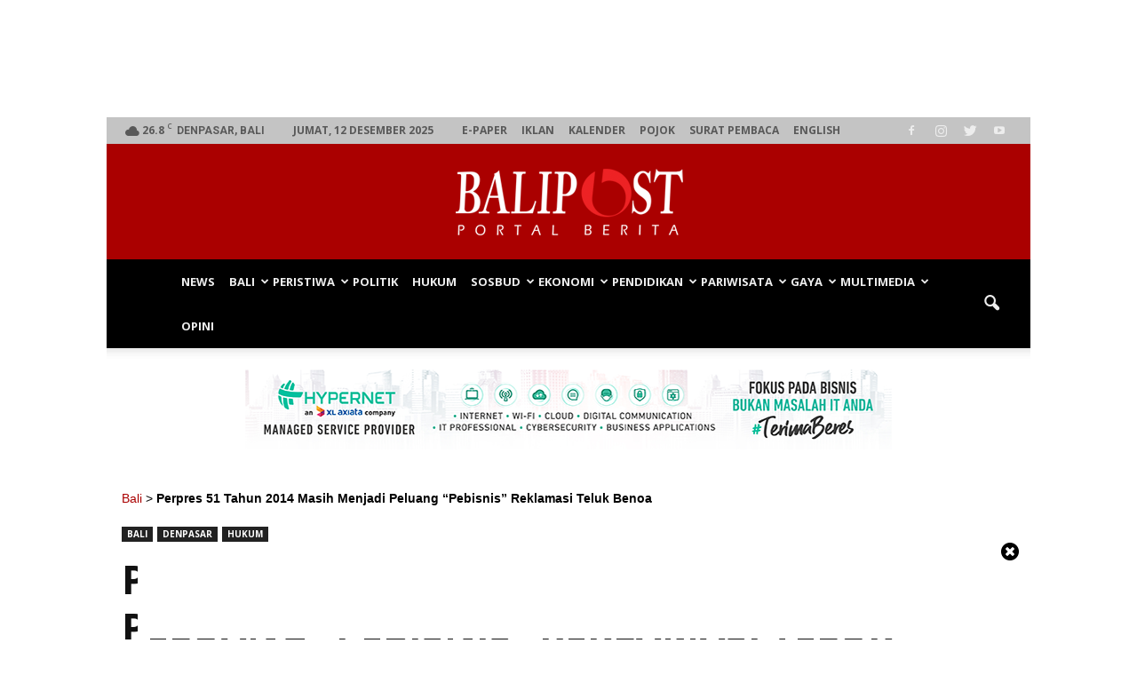

--- FILE ---
content_type: text/html; charset=utf-8
request_url: https://www.google.com/recaptcha/api2/aframe
body_size: 183
content:
<!DOCTYPE HTML><html><head><meta http-equiv="content-type" content="text/html; charset=UTF-8"></head><body><script nonce="pWgV65hrgMi9LyAzKg0lzg">/** Anti-fraud and anti-abuse applications only. See google.com/recaptcha */ try{var clients={'sodar':'https://pagead2.googlesyndication.com/pagead/sodar?'};window.addEventListener("message",function(a){try{if(a.source===window.parent){var b=JSON.parse(a.data);var c=clients[b['id']];if(c){var d=document.createElement('img');d.src=c+b['params']+'&rc='+(localStorage.getItem("rc::a")?sessionStorage.getItem("rc::b"):"");window.document.body.appendChild(d);sessionStorage.setItem("rc::e",parseInt(sessionStorage.getItem("rc::e")||0)+1);localStorage.setItem("rc::h",'1765575540574');}}}catch(b){}});window.parent.postMessage("_grecaptcha_ready", "*");}catch(b){}</script></body></html>

--- FILE ---
content_type: application/javascript; charset=utf-8
request_url: https://www.balipost.com/wp-content/cache/min/1/wp-content/plugins/logo-slider-wp/public/assets/js/logo-slider-wp-public-a924a4e50d999acceebe7baaab802bd3.js
body_size: 285
content:
(function(){'use strict';jQuery(document).ready(function($){$('.lgx-logo-carousel').each(function(){var $logoitem=$(this);var dataAttr=$logoitem.data();var logocarouselParams={addClassActive:!0,loop:dataAttr.loop,dots:dataAttr.dots,autoplay:dataAttr.autoplay,lazyLoad:dataAttr.lazyload,autoplayTimeout:dataAttr.autoplaytimeout,margin:dataAttr.margin,autoplayHoverPause:dataAttr.autoplayhoverpause,navText:['<img src="'+logosliderwp.owl_navigationTextL+'" alt="Left"/>','<img src="'+logosliderwp.owl_navigationTextR+'" alt="Right"/>'],smartSpeed:dataAttr.smartspeed,slideSpeed:dataAttr.slidespeed,paginationSpeed:dataAttr.paginationspeed,rewindSpeed:dataAttr.rewindspeed,responsiveClass:!0,responsive:{0:{items:dataAttr.itemmobile,nav:dataAttr.navmobile},768:{items:dataAttr.itemtablet,nav:dataAttr.navtablet},992:{items:dataAttr.itemdesk,nav:dataAttr.navdesk},1200:{items:dataAttr.itemlarge,nav:dataAttr.navlarge}}};$logoitem.owlCarousel(logocarouselParams)})})})()

--- FILE ---
content_type: application/javascript; charset=utf-8
request_url: https://www.balipost.com/wp-content/cache/min/1/wp-content/plugins/wp-video-posts/inc/video-js/vjs.youtube-e598b534efe1b9f5b077a9c33b2e6032.js
body_size: 4648
content:
(function(){function addEventListener(element,event,cb){if(!element.addEventListener){element.attachEvent(event,cb)}else{element.addEventListener(event,cb,!0)}}
videojs.Youtube=videojs.MediaTechController.extend({init:function(player,options,ready){this['featuresProgressEvents']=!1;this['featuresTimeupdateEvents']=!1;videojs.MediaTechController.call(this,player,options,ready);this.isIos=/(iPad|iPhone|iPod)/g.test(navigator.userAgent);this.isAndroid=/(Android)/g.test(navigator.userAgent);this.playVideoIsAllowed=!(this.isIos||this.isAndroid);if(typeof options.source!=='undefined'){for(var key in options.source){if(options.source.hasOwnProperty(key)){player.options()[key]=options.source[key]}}}
this.userQuality=videojs.Youtube.convertQualityName(player.options()['quality']);this.player_=player;this.playerEl_=document.getElementById(player.id());this.playerEl_.className+=' vjs-youtube';this.qualityButton=document.createElement('div');this.qualityButton.setAttribute('class','vjs-quality-button vjs-menu-button vjs-control');this.qualityButton.setAttribute('tabindex',0);var qualityContent=document.createElement('div');this.qualityButton.appendChild(qualityContent);this.qualityTitle=document.createElement('span');qualityContent.appendChild(this.qualityTitle);if(player.options()['quality']!=='undefined'){setInnerText(this.qualityTitle,player.options()['quality']||'auto')}
var qualityMenu=document.createElement('div');qualityMenu.setAttribute('class','vjs-menu');this.qualityButton.appendChild(qualityMenu);this.qualityMenuContent=document.createElement('ul');this.qualityMenuContent.setAttribute('class','vjs-menu-content');qualityMenu.appendChild(this.qualityMenuContent);this.id_=this.player_.id()+'_youtube_api';this.el_=videojs.Component.prototype.createEl('iframe',{id:this.id_,className:'vjs-tech',scrolling:'no',marginWidth:0,marginHeight:0,frameBorder:0});this.el_.setAttribute('allowFullScreen','');this.playerEl_.insertBefore(this.el_,this.playerEl_.firstChild);if(/MSIE (\d+\.\d+);/.test(navigator.userAgent)){var ieVersion=Number(RegExp.$1);this.addIframeBlocker(ieVersion)}else if(!/(iPad|iPhone|iPod|android)/g.test(navigator.userAgent)){this.el_.className+=' onDesktop';this.addIframeBlocker()}
this.parseSrc(player.options()['src']);this.playOnReady=this.player_.options()['autoplay']||!1;this.forceSSL=!!(typeof this.player_.options()['forceSSL']==='undefined'||this.player_.options()['forceSSL']===!0);this.forceHTML5=!!(typeof this.player_.options()['forceHTML5']==='undefined'||this.player_.options()['forceHTML5']===!0);this.updateIframeSrc();var self=this;player.ready(function(){var controlBar=self.playerEl_.querySelectorAll('.vjs-control-bar')[0];controlBar.appendChild(self.qualityButton);if(self.playOnReady&&!self.player_.options()['ytcontrols']){if(typeof self.player_.loadingSpinner!=='undefined'){self.player_.loadingSpinner.show()}
if(typeof self.player_.bigPlayButton!=='undefined'){self.player_.bigPlayButton.hide()}}
player.trigger('loadstart')});this.on('dispose',function(){if(this.ytplayer){this.ytplayer.destroy()}
if(!this.player_.options()['ytcontrols']){this.player_.off('waiting',this.bindedWaiting)}
this.playerEl_.querySelectorAll('.vjs-poster')[0].style.backgroundImage='none';if(this.el_.parentNode){this.el_.parentNode.removeChild(this.el_)}
if(this.qualityButton.parentNode){this.qualityButton.parentNode.removeChild(this.qualityButton)}
if(typeof this.player_.loadingSpinner!=='undefined'){this.player_.loadingSpinner.hide()}
if(typeof this.player_.bigPlayButton!=='undefined'){this.player_.bigPlayButton.hide()}
if(this.iframeblocker){this.playerEl_.removeChild(this.iframeblocker)}})}});videojs.Youtube.prototype.updateIframeSrc=function(){var params={enablejsapi:1,iv_load_policy:3,playerapiid:this.id(),disablekb:1,wmode:'transparent',controls:(this.player_.options()['ytcontrols'])?1:0,html5:(this.player_.options()['forceHTML5'])?1:null,playsinline:(this.player_.options()['playsInline'])?1:0,showinfo:0,rel:0,autoplay:(this.playOnReady)?1:0,loop:(this.player_.options()['loop'])?1:0,list:this.playlistId,vq:this.userQuality,origin:window.location.protocol+'//'+window.location.host};if(window.location.protocol==='file:'){delete params.origin}
for(var prop in params){if(params.hasOwnProperty(prop)&&(typeof params[prop]==='undefined'||params[prop]===null)){delete params[prop]}}
var self=this;if(this.videoId===null){this.el_.src='about:blank';setTimeout(function(){self.triggerReady()},500)}else{this.el_.src=((this.forceSSL||window.location.protocol==='file:')?'https:':window.location.protocol)+'//www.youtube.com/embed/'+this.videoId+'?'+videojs.Youtube.makeQueryString(params);if(this.player_.options()['ytcontrols']){this.player_.controls(!1)}else if(typeof this.player_.poster()==='undefined'){setTimeout(function(){var posterEl=self.playerEl_.querySelectorAll('.vjs-poster')[0];posterEl.style.backgroundImage='url(https://img.youtube.com/vi/'+self.videoId+'/0.jpg)';posterEl.style.display=''},100)}
this.bindedWaiting=function(){self.onWaiting()};this.player_.on('waiting',this.bindedWaiting);if(videojs.Youtube.apiReady){this.loadYoutube()}else{videojs.Youtube.loadingQueue.push(this);if(!videojs.Youtube.apiLoading){var tag=document.createElement('script');tag.onerror=function(e){self.onError(e)};tag.src=(!this.forceSSL&&window.location.protocol!=='file:')?'//www.youtube.com/iframe_api':'https://www.youtube.com/iframe_api';var firstScriptTag=document.getElementsByTagName('script')[0];firstScriptTag.parentNode.insertBefore(tag,firstScriptTag);videojs.Youtube.apiLoading=!0}}}};videojs.Youtube.prototype.onWaiting=function(){this.player_.bigPlayButton.hide()};videojs.Youtube.prototype.addIframeBlocker=function(ieVersion){this.iframeblocker=videojs.Component.prototype.createEl('div');this.iframeblocker.className='iframeblocker';this.iframeblocker.style.position='absolute';this.iframeblocker.style.left=0;this.iframeblocker.style.right=0;this.iframeblocker.style.top=0;this.iframeblocker.style.bottom=0;this.iframeblocker.style.zIndex=9999;if(ieVersion&&ieVersion<9){this.iframeblocker.style.opacity=0.01}else{this.iframeblocker.style.background='rgba(255, 255, 255, 0.01)'}
var self=this;addEventListener(this.iframeblocker,'mousemove',function(e){if(!self.player_.userActive()){self.player_.userActive(!0)}
e.stopPropagation();e.preventDefault()});addEventListener(this.iframeblocker,'click',function(){if(self.paused()){self.play()}else{self.pause()}});this.playerEl_.insertBefore(this.iframeblocker,this.el_.nextSibling)};videojs.Youtube.prototype.parseSrc=function(src){this.srcVal=src;if(src){var regId=/^.*(youtu.be\/|v\/|u\/\w\/|embed\/|watch\?v=|\&v=)([^#\&\?]*).*/;var match=src.match(regId);if(match&&match[2].length===11){this.videoId=match[2]}else{this.videoId=null}
var regPlaylist=/[?&]list=([^#\&\?]+)/;match=src.match(regPlaylist);if(match!==null&&match.length>1){this.playlistId=match[1]}else{if(this.playlistId){delete this.playlistId}}
var regVideoQuality=/[?&]vq=([^#\&\?]+)/;match=src.match(regVideoQuality);if(match!==null&&match.length>1){this.userQuality=match[1];setInnerText(this.qualityTitle,videojs.Youtube.parseQualityName(this.userQuality))}}};videojs.Youtube.prototype.src=function(src){if(typeof src!=='undefined'){this.parseSrc(src);if(this.el_.src==='about:blank'){this.updateIframeSrc();return}
delete this.defaultQuality;if(this.videoId!==null){if(this.player_.options()['autoplay']&&this.playVideoIsAllowed){this.ytplayer.loadVideoById({videoId:this.videoId,suggestedQuality:this.userQuality})}else{this.ytplayer.cueVideoById({videoId:this.videoId,suggestedQuality:this.userQuality})}
this.playerEl_.querySelectorAll('.vjs-poster')[0].style.backgroundImage='url(https://img.youtube.com/vi/'+this.videoId+'/0.jpg)';this.player_.poster('https://img.youtube.com/vi/'+this.videoId+'/0.jpg')}}
return this.srcVal};videojs.Youtube.prototype.load=function(){};videojs.Youtube.prototype.play=function(){if(this.videoId!==null){if(!this.player_.options()['ytcontrols']){this.player_.trigger('waiting')}
if(this.isReady_){this.ytplayer.setVolume(this.player_.volume()*100);if(this.volumeVal>0){this.ytplayer.unMute()}else{this.ytplayer.mute()}
if(this.playVideoIsAllowed){this.ytplayer.playVideo()}}else{this.playOnReady=!0}}};videojs.Youtube.prototype.pause=function(){this.ytplayer.pauseVideo()};videojs.Youtube.prototype.paused=function(){return(this.ytplayer)?(this.lastState!==YT.PlayerState.PLAYING&&this.lastState!==YT.PlayerState.BUFFERING):!0};videojs.Youtube.prototype.currentTime=function(){return(this.ytplayer&&this.ytplayer.getCurrentTime)?this.ytplayer.getCurrentTime():0};videojs.Youtube.prototype.setCurrentTime=function(seconds){this.ytplayer.seekTo(seconds,!0);this.player_.trigger('timeupdate')};videojs.Youtube.prototype.duration=function(){return(this.ytplayer&&this.ytplayer.getDuration)?this.ytplayer.getDuration():0};videojs.Youtube.prototype.currentSrc=function(){return this.srcVal};videojs.Youtube.prototype.ended=function(){return(this.ytplayer)?(this.lastState===YT.PlayerState.ENDED):!1};videojs.Youtube.prototype.volume=function(){if(this.ytplayer&&isNaN(this.volumeVal)){this.volumeVal=this.ytplayer.getVolume()/100.0;this.player_.volume(this.volumeVal)}
return this.volumeVal};videojs.Youtube.prototype.setVolume=function(percentAsDecimal){if(typeof(percentAsDecimal)!=='undefined'&&percentAsDecimal!==this.volumeVal){this.ytplayer.setVolume(percentAsDecimal*100.0);this.volumeVal=percentAsDecimal;this.player_.trigger('volumechange')}};videojs.Youtube.prototype.muted=function(){return this.mutedVal};videojs.Youtube.prototype.setMuted=function(muted){if(muted){this.storedVolume=this.volumeVal;this.ytplayer.mute();this.player_.volume(0)}else{this.ytplayer.unMute();this.player_.volume(this.storedVolume)}
this.mutedVal=muted;this.player_.trigger('volumechange')};videojs.Youtube.prototype.buffered=function(){if(this.ytplayer&&this.ytplayer.getVideoBytesLoaded){var loadedBytes=this.ytplayer.getVideoBytesLoaded();var totalBytes=this.ytplayer.getVideoBytesTotal();if(!loadedBytes||!totalBytes){return 0}
var duration=this.ytplayer.getDuration();var secondsBuffered=(loadedBytes/totalBytes)*duration;var secondsOffset=(this.ytplayer.getVideoStartBytes()/totalBytes)*duration;return videojs.createTimeRange(secondsOffset,secondsOffset+secondsBuffered)}else{return videojs.createTimeRange(0,0)}};videojs.Youtube.prototype.supportsFullScreen=function(){if(typeof this.el_.webkitEnterFullScreen==='function'){if(/Android/.test(videojs.USER_AGENT)||!/Chrome|Mac OS X 10.5/.test(videojs.USER_AGENT)){return!0}}
return!1};videojs.Youtube.isSupported=function(){return!0};videojs.Youtube.canPlaySource=function(srcObj){return(srcObj.type==='video/youtube')};videojs.Youtube.canControlVolume=function(){return!0};videojs.Youtube.loadingQueue=[];videojs.Youtube.prototype.loadYoutube=function(){this.ytplayer=new YT.Player(this.id_,{events:{onReady:function(e){e.target.vjsTech.onReady()},onStateChange:function(e){e.target.vjsTech.onStateChange(e.data)},onPlaybackQualityChange:function(e){e.target.vjsTech.onPlaybackQualityChange(e.data)},onError:function(e){e.target.vjsTech.onError(e.data)}}});this.ytplayer.vjsTech=this};videojs.Youtube.makeQueryString=function(args){var array=['modestbranding=1'];for(var key in args){if(args.hasOwnProperty(key)){array.push(key+'='+args[key])}}
return array.join('&')};window.onYouTubeIframeAPIReady=function(){var yt;while((yt=videojs.Youtube.loadingQueue.shift())){yt.loadYoutube()}
videojs.Youtube.loadingQueue=[];videojs.Youtube.apiReady=!0};videojs.Youtube.prototype.onReady=function(){this.isReady_=!0;this.triggerReady();this.player_.trigger('loadedmetadata');this.player_.trigger('durationchange');this.player_.trigger('timeupdate');if(typeof this.player_.loadingSpinner!=='undefined'&&!this.isIos&&!this.isAndroid){this.player_.loadingSpinner.hide()}
if(this.player_.options()['muted']){this.setMuted(!0)}
if(this.playOnReady){this.playOnReady=!1;this.play()}};videojs.Youtube.prototype.updateQualities=function(){function setupEventListener(el){addEventListener(el,'click',function(){var quality=this.getAttribute('data-val');self.ytplayer.setPlaybackQuality(quality);self.userQuality=quality;setInnerText(self.qualityTitle,videojs.Youtube.parseQualityName(quality));var selected=self.qualityMenuContent.querySelector('.vjs-selected');if(selected){videojs.Youtube.removeClass(selected,'vjs-selected')}
videojs.Youtube.addClass(this,'vjs-selected')})}
var qualities=this.ytplayer.getAvailableQualityLevels();var self=this;if(qualities.indexOf(this.userQuality)<0){setInnerText(self.qualityTitle,videojs.Youtube.parseQualityName(this.defaultQuality))}
if(qualities.length===0){this.qualityButton.style.display='none'}else{this.qualityButton.style.display='';while(this.qualityMenuContent.hasChildNodes()){this.qualityMenuContent.removeChild(this.qualityMenuContent.lastChild)}
for(var i=0;i<qualities.length;++i){var el=document.createElement('li');el.setAttribute('class','vjs-menu-item');setInnerText(el,videojs.Youtube.parseQualityName(qualities[i]));el.setAttribute('data-val',qualities[i]);if(qualities[i]===this.quality){videojs.Youtube.addClass(el,'vjs-selected')}
setupEventListener(el);this.qualityMenuContent.appendChild(el)}}};videojs.Youtube.prototype.onStateChange=function(state){if(state!==this.lastState){switch(state){case-1:this.player_.trigger('durationchange');break;case YT.PlayerState.ENDED:if(!this.player_.options()['ytcontrols']){this.playerEl_.querySelectorAll('.vjs-poster')[0].style.display='block';if(typeof this.player_.bigPlayButton!=='undefined'){this.player_.bigPlayButton.show()}}
this.player_.trigger('ended');break;case YT.PlayerState.PLAYING:this.playVideoIsAllowed=!0;this.updateQualities();this.player_.trigger('timeupdate');this.player_.trigger('durationchange');this.player_.trigger('playing');this.player_.trigger('play');break;case YT.PlayerState.PAUSED:this.player_.trigger('pause');break;case YT.PlayerState.BUFFERING:this.player_.trigger('timeupdate');if(!this.player_.options()['ytcontrols']){this.player_.trigger('waiting')}
break;case YT.PlayerState.CUED:break}
this.lastState=state}};videojs.Youtube.convertQualityName=function(name){switch(name){case '144p':return'tiny';case '240p':return'small';case '360p':return'medium';case '480p':return'large';case '720p':return'hd720';case '1080p':return'hd1080'}
return'auto'};videojs.Youtube.parseQualityName=function(name){switch(name){case 'tiny':return'144p';case 'small':return'240p';case 'medium':return'360p';case 'large':return'480p';case 'hd720':return'720p';case 'hd1080':return'1080p'}
return'auto'};videojs.Youtube.prototype.onPlaybackQualityChange=function(quality){if(typeof this.defaultQuality==='undefined'){this.defaultQuality=quality;if(typeof this.userQuality!=='undefined'){return}}
this.quality=quality;setInnerText(this.qualityTitle,videojs.Youtube.parseQualityName(quality));switch(quality){case 'medium':this.player_.videoWidth=480;this.player_.videoHeight=360;break;case 'large':this.player_.videoWidth=640;this.player_.videoHeight=480;break;case 'hd720':this.player_.videoWidth=960;this.player_.videoHeight=720;break;case 'hd1080':this.player_.videoWidth=1440;this.player_.videoHeight=1080;break;case 'highres':this.player_.videoWidth=1920;this.player_.videoHeight=1080;break;case 'small':this.player_.videoWidth=320;this.player_.videoHeight=240;break;case 'tiny':this.player_.videoWidth=144;this.player_.videoHeight=108;break;default:this.player_.videoWidth=0;this.player_.videoHeight=0;break}
this.player_.trigger('ratechange')};videojs.Youtube.prototype.onError=function(error){this.player_.error(error);if(error===100||error===101||error===150){this.player_.bigPlayButton.hide();this.player_.loadingSpinner.hide();this.player_.posterImage.hide()}};videojs.Youtube.addClass=function(element,classToAdd){if((' '+element.className+' ').indexOf(' '+classToAdd+' ')===-1){element.className=element.className===''?classToAdd:element.className+' '+classToAdd}};videojs.Youtube.removeClass=function(element,classToRemove){var classNames,i;if(element.className.indexOf(classToRemove)===-1){return}
classNames=element.className.split(' ');for(i=classNames.length-1;i>=0;i--){if(classNames[i]===classToRemove){classNames.splice(i,1)}}
element.className=classNames.join(' ')};function setInnerText(element,text){if(typeof element==='undefined'){return!1}
var textProperty=('innerText' in element)?'innerText':'textContent';try{element[textProperty]=text}catch(anException){element.setAttribute('innerText',text)}}
var style=document.createElement('style');var def=' '+'.vjs-youtube .vjs-poster { background-size: 100%!important; }'+'.vjs-youtube .vjs-poster, '+'.vjs-youtube .vjs-loading-spinner, '+'.vjs-youtube .vjs-big-play-button, .vjs-youtube .vjs-text-track-display{ pointer-events: none !important; }'+'.vjs-youtube.vjs-user-active .iframeblocker { display: none; }'+'.vjs-youtube.vjs-user-inactive .vjs-tech.onDesktop { pointer-events: none; }'+'.vjs-quality-button > div:first-child > span:first-child { position:relative;top:7px }';style.setAttribute('type','text/css');document.getElementsByTagName('head')[0].appendChild(style);if(style.styleSheet){style.styleSheet.cssText=def}else{style.appendChild(document.createTextNode(def))}
if(!Array.prototype.indexOf){Array.prototype.indexOf=function(elt){var len=this.length>>>0;var from=Number(arguments[1])||0;from=(from<0)?Math.ceil(from):Math.floor(from);if(from<0){from+=len}
for(;from<len;from++){if(from in this&&this[from]===elt){return from}}
return-1}}})()

--- FILE ---
content_type: application/javascript; charset=utf-8
request_url: https://www.balipost.com/wp-content/cache/min/1/wp-content/plugins/go_portfolio/assets/js/go_portfolio_scripts-89169393cb5e364fb5af4af32d955d30.js
body_size: 7075
content:
(function($,undefined){"use strict";window.gopojQ=$;$(function(){var isIE=document.documentMode!=undefined&&document.documentMode>5?document.documentMode:!1,isChrome=!!window.chrome&&!!window.chrome.webstore;function isTouchDevice(){return'ontouchstart' in window||navigator.msMaxTouchPoints};var isTouchDevice=isTouchDevice();function supportsTransitions(){var s=document.createElement('p').style;return'transition' in s||'WebkitTransition' in s||'MozTransition' in s||'msTransition' in s||'OTransition' in s}
var supportsTransitions=supportsTransitions();function isRetina(){var retinaMediaQuery='(-webkit-min-device-pixel-ratio: 2),(min--moz-device-pixel-ratio: 2),(-o-min-device-pixel-ratio: 2/1),(min-device-pixel-ratio: 2),(min-resolution: 2dppx)';if(window.matchMedia&&window.matchMedia(retinaMediaQuery).matches){return!0}else{return!1}};var isRetina=isRetina(),retinaImageList=[];function loadRetinaImages(){var $retinaReadyImages=$portfolio.find('.gw-gopf-retina'),retinaReadyImageList=[];$retinaReadyImages.each(function(index,element){retinaReadyImageList.push(this.src)});retinaReadyImageList=$.grep(retinaReadyImageList,function(v,k){return $.inArray(v,retinaReadyImageList)===k});var ImgsLoadedInterval=setInterval(function(){$retinaReadyImages.filter(':not(.gw-gopf-loaded)').each(function(index,element){if(this.naturalWidth>0){$(this).addClass('gw-gopf-loaded');this.style.width=this.naturalWidth+'px';this.style.height=this.naturalHeight+'px'}});if(!$retinaReadyImages.filter(':not(.gw-gopf-loaded)').length){clearInterval(ImgsLoadedInterval);for(var x=0;x<retinaReadyImageList.length;x++){var RetinaImageFileName=retinaReadyImageList[x].substr(0,retinaReadyImageList[x].lastIndexOf('.')),RetinaImageFileExt=retinaReadyImageList[x].substr(retinaReadyImageList[x].lastIndexOf('.'));if($.inArray(RetinaImageFileName+'@2x'+RetinaImageFileExt,retinaImageList)>-1){retinaImageList.push(RetinaImageFileName+'@2x'+RetinaImageFileExt);$retinaReadyImages.each(function(index,element){$(this).removeClass('gw-gopf-retina');if(this.src==RetinaImageFileName+RetinaImageFileExt){this.src=RetinaImageFileName+'@2x'+RetinaImageFileExt}})}else{var http=new XMLHttpRequest();http.open('HEAD',RetinaImageFileName+'@2x'+RetinaImageFileExt,!0);http.onreadystatechange=function(){if(http.readyState==4&&http.status==200){retinaImageList.push(RetinaImageFileName+'@2x'+RetinaImageFileExt);$retinaReadyImages.each(function(index,element){$(this).removeClass('gw-gopf-retina');if(this.src==RetinaImageFileName+RetinaImageFileExt){this.src=RetinaImageFileName+'@2x'+RetinaImageFileExt}})}};http.send()}}}},100)};var $portfolio=$('.gw-gopf'),$portfolioFilter=$portfolio.filter('.gw-gopf-grid-type').find('.gw-gopf-filter'),$portfolioPosts=$portfolio.filter('.gw-gopf-grid-type').find('.gw-gopf-posts'),$sliders=$portfolio.filter('.gw-gopf-slider-type').find('.gw-gopf-posts');if(isTouchDevice){$portfolio.addClass('gw-gopf-touch')};if(isRetina){loadRetinaImages()};if(isIE){$portfolio.find('.gw-gopf-post iframe').on('mouseenter mouseleave',function(event){var $this=$(this);if(event.type=='mouseenter'){$this.closest('.gw-gopf-post').trigger('mouseenter').addClass('gw-gopf-current');$this.closest('.gw-gopf-col-wrap').css('zIndex',3)}else{}})};$portfolio.filter('.gw-gopf-slider-type').find('.gw-gopf-col-wrap').css({'display':'block','visibility':'visible'});$portfolio.on('click','.gw-gopf-pagination-load-more:not(.gw-gopf-disabled)',function(){var $this=$(this),$wrapper=$this.closest('.gw-gopf-pagination-wrapper'),$currentPortfolio=$this.closest('.gw-gopf');$wrapper.data('current-page',$wrapper.data('current-page')+1);$.ajax({type:'post',url:gw_go_portfolio_settings.ajaxurl,data:$.param({action:'go_portfolio_ajax_load_portfolio',portfolio_id:$currentPortfolio.parent().attr('id').split('gw_go_portfolio_')[1],current_page:$wrapper.data('current-page'),current_id:$wrapper.data('current-id'),loaded_ids:$wrapper.data('loaded'),taxonomy:$wrapper.data('tax'),term_slug:$wrapper.data('term'),post_per_page:$wrapper.data('posts-per-page')}),beforeSend:function(){$this.html($this.data('modified'));$this.addClass('gw-gopf-disabled')}}).always(function(){$this.html($this.data('original'));$this.removeClass('gw-gopf-disabled');if(parseInt($wrapper.data('current-page'))==parseInt($wrapper.data('pages'))){$wrapper.stop().fadeTo(550,0,function(){$wrapper.stop().slideUp()})}}).fail(function(jqXHR,textStatus){}).done(function(data){var $ajaxResponse=$('<div />',{'class':'ajax-response','html':data}),$ajaxResult=$ajaxResponse.find('.gw-gopf-posts'),$newPosts=$ajaxResponse.find('.gw-gopf-col-wrap'),newPostsLength=$newPosts.length;var currentPostsIds=($currentPortfolio.find('.gw-gopf-pagination-wrapper').data('loaded')+'').split(',');currentPostsIds=$.grep(currentPostsIds,function(n){return(n)});if($ajaxResponse.find('.gw-gopf-pagination-wrapper').length){var loadedPostsIds=($ajaxResponse.find('.gw-gopf-pagination-wrapper').data('loaded')+'').split(',');loadedPostsIds=$.grep(loadedPostsIds,function(n){return(n)});$currentPortfolio.find('.gw-gopf-pagination-wrapper').data('loaded',loadedPostsIds.concat(currentPostsIds).join(','))}
var images=$newPosts.find('.gw-gopf-post-media-wrap img:not(.gw-gopf-loaded)').length;var $imgelems=$newPosts.find('.gw-gopf-post-media-wrap img:not(.gw-gopf-loaded)');var loaded=0;var interval=setInterval(function(){if(loaded==images){$currentPortfolio.removeClass('gw-gopf-isotope-ready').addClass('gw-gopf-isotope-new-added').find('.gw-gopf-posts').GWisotope('insert',$newPosts,function(){$currentPortfolio.addClass('gw-gopf-isotope-ready');$currentPortfolio.removeClass('gw-gopf-isotope-new-added');$currentPortfolio.find('.gw-gopf-cats .gw-gopf-hidden').each(function(index,element){var $this=$(this);if($newPosts.filter('[data-filter~="'+$this.data('filter')+'"]').length){$this.removeClass('gw-gopf-hidden')}});if(isRetina){loadRetinaImages()};DoMagnificPopup();updatePopupGallery($currentPortfolio.data('id'))});var $currentFilter=$currentPortfolio.find('.gw-gopf-filter .gw-gopf-current');if($currentFilter.data('filter')!=undefined){$currentPortfolio.find('.gw-gopf-posts').GWisotope('reLayout',function(){$currentPortfolio.find('.gw-gopf-posts').callIsotope('[data-filter~="'+$currentFilter.data('filter')+'"]');setTimeout(function(){$currentPortfolio.addClass('gw-gopf-isotope-ready')},5)})};clearInterval(interval)}else{$imgelems.filter(':not(.gw-gopf-loaded)').each(function(index,element){if(this.naturalWidth>0){$(this).addClass('gw-gopf-loaded');loaded++}
this.onerror=function(){$(this).addClass('gw-gopf-loaded');$(this).closest('.gw-gopf-post-media-wrap').css('display','none');loaded++}})}},100)});return!1});if($.fn.carouFredSel&&$sliders.length){var $scrollOverlay=$('<div class="gw-gopf-posts-wrap-inner-overlay">').appendTo('.gw-gopf-posts-wrap-inner').css({'position':'absolute','top':0,'z-index':'2','width':'100%','height':'100%','display':'none'});$sliders.each(function(index,element){var $this=$(this);if($this.closest('.gw-gopf').hasClass('gw-gopf-rtl')){$this.find('.gw-gopf-col-wrap').each(function(index,element){$(this).prependTo($this)})};var startIndex=0;if($this.closest('.gw-gopf').hasClass('gw-gopf-rtl')){startIndex=($this.find('.gw-gopf-col-wrap').length-$this.data('col'))>0?$this.find('.gw-gopf-col-wrap').length-$this.data('col'):0}
$this.addClass('gw-gopf-slider').data('sliderDefaults',{responsive:!0,height:'variable',width:'100%',next:{button:$this.closest('.gw-gopf-posts-wrap').find('.gw-gopf-slider-controls-wrap').find('.gw-gopf-control-next'),onAfter:function(data){$this.find('.gw-gopf-col-wrap').css('pointer-events','auto');if($this.css('letterSpacing')=='30px'||$this.css('letterSpacing')=='20px'){var id=0}else if($this.css('letterSpacing')=='10px'){var id=$this.data('col')==1?0:1}else{var id=$this.data('col')-1};$this.closest('.gw-gopf-posts-wrap').css('overflow','visible');var items=$this.triggerHandler('currentVisible');$this.find('.gw-gopf-col-wrap').css({'opacity':0,'z-index':0,'position':'absolute','visibility':'hidden','left':0}).eq(id).css({'position':'relative','left':'0','z-index':'auto'});items.each(function(index,element){$(element).css({'visibility':'visible','opacity':1,'position':'relative','z-index':'auto'})});$this.closest('.gw-gopf-posts-wrap-inner').find('.gw-gopf-posts-wrap-inner-overlay').hide()}},prev:{button:$this.closest('.gw-gopf-posts-wrap').find('.gw-gopf-slider-controls-wrap').find('.gw-gopf-control-prev'),onAfter:function(data){$this.find('.gw-gopf-col-wrap').css('pointer-events','auto');if($this.css('letterSpacing')=='30px'||$this.css('letterSpacing')=='20px'){var id=1}else if($this.css('letterSpacing')=='10px'){var id=2}else{var id=$this.data('col')};$this.closest('.gw-gopf-posts-wrap').css('overflow','visible');var items=$this.triggerHandler('currentVisible');$this.find('.gw-gopf-col-wrap').css({'opacity':0,'z-index':0,'position':'absolute','visibility':'hidden','left':0}).eq(id).css({'position':'relative','left':'0','z-index':'auto'});items.each(function(index,element){$(element).css({'visibility':'visible','opacity':1,'position':'relative','z-index':'auto'})});$this.closest('.gw-gopf-posts-wrap-inner').find('.gw-gopf-posts-wrap-inner-overlay').hide()}},scroll:{queue:!0,items:1,onBefore:function(data){var items=$this.triggerHandler('currentVisible');$this.find('.gw-gopf-col-wrap').css('pointer-events','none');$portfolio.find('.gw-gopf-current.gw-gopf-post').removeClass('gw-gopf-current').trigger('tapOff');if($this.css('letterSpacing')=='30px'||$this.css('letterSpacing')=='20px'){var id=1}else if($this.css('letterSpacing')=='10px'){var id=$this.data('col')==1?1:2}else{var id=$this.data('col')};$this.closest('.gw-gopf-posts-wrap').css('overflow','hidden');var items=$this.triggerHandler('currentVisible');$this.find('.gw-gopf-col-wrap').css({'visibility':'hidden','position':'relative','opacity':0,'zIndex':0}).eq(id).css({'position':'absolute','left':$this.closest('.caroufredsel_wrapper').width()+'px','z-index':'200','visibility':'visible','opacity':1,'zIndex':'auto'});items.each(function(index,element){$(element).css({'visibility':'visible','opacity':1,'position':'relative','z-index':'auto'})});$this.closest('.gw-gopf-posts-wrap-inner').find('.gw-gopf-posts-wrap-inner-overlay').show();$this.trigger('resume')},onAfter:function(data){var direction=$this.triggerHandler('configuration','direction');$this.find('.gw-gopf-col-wrap').css('pointer-events','auto');if(direction=='left'){if($this.css('letterSpacing')=='30px'||$this.css('letterSpacing')=='20px'){var id=0}else if($this.css('letterSpacing')=='10px'){var id=1}else{var id=$this.data('col')-1};$this.closest('.gw-gopf-posts-wrap').css('overflow','visible');var items=$this.triggerHandler('currentVisible');$this.find('.gw-gopf-col-wrap').css({'opacity':0,'z-index':0,'position':'absolute','visibility':'hidden','left':0}).eq(id).css({'position':'relative','left':'0','z-index':'auto'});items.each(function(index,element){$(element).css({'visibility':'visible','opacity':1,'position':'relative','z-index':'auto'})});$this.closest('.gw-gopf-posts-wrap-inner').find('.gw-gopf-posts-wrap-inner-overlay').hide()}
if(direction=='right'){if($this.css('letterSpacing')=='30px'||$this.css('letterSpacing')=='20px'){var id=1}else if($this.css('letterSpacing')=='10px'){var id=2}else{var id=$this.data('col')}
$this.closest('.gw-gopf-posts-wrap').css('overflow','visible');var items=$this.triggerHandler('currentVisible');$this.find('.gw-gopf-col-wrap').css({'opacity':0,'z-index':0,'position':'absolute','visibility':'hidden','left':0}).eq(id).css({'position':'relative','left':'0','z-index':'auto'});items.each(function(index,element){$(element).css({'visibility':'visible','opacity':1,'position':'relative','z-index':'auto'})});$this.closest('.gw-gopf-posts-wrap-inner').find('.gw-gopf-posts-wrap-inner-overlay').hide()}}},swipe:{onMouse:!0},items:{height:'variable',visible:{min:1,max:$this.data('col')},start:startIndex},onCreate:function(data){$this.closest('.gw-gopf-posts-wrap').css('overflow','visible');var items=$this.triggerHandler('currentVisible');$this.find('.gw-gopf-col-wrap').css({'visibility':'hidden','position':'absolute','opacity':0});items.each(function(index,element){$(element).css({'visibility':'visible','opacity':1,'position':'relative'})});$(window).on('resize',function(){var paused=$this.triggerHandler('isPaused');if($this.css('letterSpacing')=='30px'||$this.css('letterSpacing')=='20px'){$this.trigger('configuration',['items.visible',1])}else if($this.css('letterSpacing')=='10px'){$this.trigger('configuration',['items.visible',$this.data('col')==1?1:2])}else{$this.trigger('configuration',['items.visible',$this.data('col')])};if(paused){$this.trigger('pause',!0)}
var items=$this.triggerHandler('currentVisible');$this.find('.gw-gopf-col-wrap').css({'visibility':'hidden','position':'absolute','opacity':0});items.each(function(index,element){$(element).css({'visibility':'visible','opacity':1,'position':'relative'})})}).trigger('resize')}});$this.carouFredSel($.extend($this.data('slider'),$this.data('sliderDefaults')))})};var portfolioGallery=[],portfolioGalleryO=[],mfpOpened=!1;function DoMagnificPopup(){if($.fn.magnificPopup){$portfolio.each(function(index,element){var $this=$(this);if($this.data('lbenabled')){$this.find('.gw-gopf-magnific-popup[href!=""], .gw-gopf-magnific-popup-html[href!=""]').attr('href','#');portfolioGallery[$this.data('id')]=$this.find('.gw-gopf-magnific-popup[data-mfp-src!="#"][data-mfp-src!=""], .gw-gopf-magnific-popup-html[data-mfp-src!="#"][data-mfp-src!=""]').magnificPopup({type:'image',closeOnContentClick:!0,removalDelay:300,mainClass:'my-mfp-slide-bottom',closeMarkup:'<a title="%title%" class="gw-gopf-mfp-close"></a>',titleSrc:'title',gallery:{enabled:$this.data('lbgallery'),arrowMarkup:'<a title="%title%" class="gw-gopf-mfp-arrow mfp-arrow mfp-arrow-%dir%"></a>'},image:{markup:'<div class="mfp-figure">'+'<div class="mfp-close"></div>'+'<div class="mfp-img"></div>'+'<div class="mfp-bottom-bar">'+'<div class="gw-gopf-mfp-title mfp-title"></div>'+'<div class="gw-gopf-mfp-counter mfp-counter"></div>'+'</div>'+'</div>'},iframe:{patterns:{vimeo:{index:'vimeo.com/',id:'/',src:'//player.vimeo.com/video/%id%&amp;autoplay=1'},dailymotion:{index:'dailymotion.com/',id:'/',src:'//dailymotion.com/embed/video/%id%?autoPlay=1'},metacafe:{index:'metacafe.com/',id:'/',src:'http://www.metacafe.com/embed/%id%?ap=1'},soundcloud:{index:'soundcloud.com',id:null,src:'%id%'},mixcloud:{index:'mixcloud.com',id:null,src:'%id%'},beatport:{index:'beatport.com',id:null,src:'%id%'}},markup:'<div class="mfp-iframe-scaler">'+'<div class="mfp-close"></div>'+'<iframe class="mfp-iframe" frameborder="0" allowfullscreen></iframe>'+'<div class="mfp-bottom-bar" style="margin-top:4px;"><div class="gw-gopf-mfp-title mfp-title"></div><div class="gw-gopf-mfp-counter mfp-counter"></div></div>'+'</div>'},callbacks:{elementParse:function(item){if($(item.el).hasClass('gw-gopf-magnific-popup-html')){item.type='iframe'}},change:function(){var $currentItem=$(this.currItem.el);if($currentItem.hasClass('gw-gopf-magnific-popup-html')){setTimeout(function(){$('.mfp-title').html($currentItem.attr('title'))},5)}
if($this.data('deepLinking')){mfpOpened=$(this.currItem.el);if(history.pushState){location.hash='#mpf-popup@'+$currentItem.attr('data-mfp-src')+'|'+$currentItem.data('id').split('_')[0]+'|'+$currentItem.data('id').split('_')[1];if(history.state==$currentItem.data('id')){history.pushState($currentItem.data('id'),null,window.location.href.replace(window.location.origin,'').split('#')[0]+'#mpf-popup@'+$currentItem.attr('href')+'|'+$currentItem.data('id').split('_')[0]+'|'+$currentItem.data('id').split('_')[1])}}else{location.hash='#mpf-popup@'+$currentItem.attr('href')+'|'+$currentItem.data('id').split('_')[0]+'|'+$currentItem.data('id').split('_')[1]}};var forcedHeight=$(this.currItem.el).data('height');if(forcedHeight!=undefined){setTimeout(function(){$('.mfp-iframe-scaler').css({'paddingTop':0,'display':'table-cell','verticalAlign':'middle','height':forcedHeight})},5)}else{setTimeout(function(){$('.mfp-iframe-scaler').css({'padding-top':'56.25%','display':'block','verticalAlign':'baseline','height':0})},5)}},beforeClose:function(){if($this.data('deepLinking')){if(history.pushState)
history.pushState('',null,window.location.pathname+window.location.search);else{var scrollPosX=document.body.scrollTop;var scrollPosY=document.body.scrollLeft;window.location.hash='';document.body.scrollTop=scrollPosX;document.body.scrollLeft=scrollPosY}};if($(this.currItem.el).hasClass('gw-gopf-magnific-popup-html')){$('.mfp-wrap').css('display','none')};mfpOpened=!1},afterClose:function(){if(this.items[this.index].type=='iframe'){var timer=setInterval(function(){if($('.mfp-bg').length==0){clearInterval(timer);$portfolio.find('.gw-gopf-post').css('opacity','0.99');setTimeout(function(){$portfolio.find('.gw-gopf-post').css('opacity','1')},20)}},50)}}}})}else{$this.on('click','.gw-gopf-magnific-popup, .gw-gopf-magnific-popup-html',function(e){e.preventDefault()})}})}};DoMagnificPopup();function updatePopupGallery(portfolioId){if($portfolio.filter('[data-id="'+portfolioId+'"]').data('lbenabled')){var $galleryItems=$portfolio.filter('[data-id="'+portfolioId+'"]').find('.gw-gopf-magnific-popup[data-mfp-src!="#"][data-mfp-src!=""], .gw-gopf-magnific-popup-html[data-mfp-src!="#"][data-mfp-src!=""]');portfolioGallery[portfolioId].splice(0,$galleryItems.length);$galleryItems.each(function(index,element){if(!$(this).closest('.gw-gopf-isotope-hidden').length){portfolioGallery[portfolioId].push(this)}})}};$portfolio.find('.gw-gopf-magnific-popup, .gw-gopf-magnific-popup-html').on('mfpOpen',function(e){if($.fn.carouFredSel&&$sliders.length){$portfolio.find('.gw-gopf-posts-wrap-inner-overlay').show();setTimeout(function(){$sliders.each(function(index,element){var $this=$(this);$this.trigger('pause',!0)})},10)}});$portfolio.find('.gw-gopf-magnific-popup, .gw-gopf-magnific-popup-html').on('mfpAfterClose',function(e){if($.fn.carouFredSel&&$sliders.length){$portfolio.find('.gw-gopf-posts-wrap-inner-overlay').hide();setTimeout(function(){$sliders.each(function(index,element){var $this=$(this);$this.trigger('resume')})},10)}});if($.fn.GWisotope){$.fn.callIsotope=function(filter,noImage){var $this=$(this);$this.data('noImage',noImage?!0:!1);filter=$this.closest('.gw-gopf').data('filter-type')==undefined||$this.closest('.gw-gopf').data('filter-type')=='opacity'?'*':filter;$this.GWisotope({filter:filter,transformsEnabled:$this.closest('.gw-gopf').data('transenabled')?!0:!1,animationEngine:isIE&&isIE==8?'css':'best-available',containerClass:'gw-gopf-isotope',hiddenClass:'gw-gopf-isotope-hidden',itemClass:'gw-gopf-isotope-item',layoutMode:$this.closest('.gw-gopf').data('layout-mode')||'masonry',onLayout:function($elems,instance){if(instance.element.closest('.gw-gopf').data('id')!=undefined){updatePopupGallery(instance.element.closest('.gw-gopf').data('id'))};instance.element.css('marginBottom',0).closest('.gw-gopf-posts-wrap-inner').css('marginTop',0).end().find('.gw-gopf-post-col').css('marginTop',0);if(!$this.data('noImage')){setTimeout(function(){imgIsInview();loadGalleryImages()},800)}}},function($elems,instance){if(instance.element.closest('.gw-gopf').hasClass('gw-gopf-pagination')){var visibleItems=!instance.element.closest('.gw-gopf').hasClass('gw-gopf-filter-opacity')?instance.$filteredAtoms.length:instance.element.closest('.gw-gopf').find('.gw-gopf-col-wrap').filter(':not(.gw-gopf-disabled)').length;var visibleItemsTerm=instance.element.closest('.gw-gopf').find('.gw-gopf-cats .gw-gopf-current:last').data('count');var postsCount=instance.element.closest('.gw-gopf').find('.gw-gopf-pagination-wrapper').data('posts');var pagesCount=instance.element.closest('.gw-gopf').find('.gw-gopf-pagination-wrapper').data('pages');var currentPage=instance.element.closest('.gw-gopf').find('.gw-gopf-pagination-wrapper').data('current-page');var currItemsPerPage=instance.element.closest('.gw-gopf').find('.gw-gopf-pagination-wrapper').data('posts-per-page');var loadsCnt=0;if(visibleItems<currItemsPerPage){if(visibleItemsTerm<currItemsPerPage){loadsCnt=visibleItemsTerm-visibleItems}else{loadsCnt=currItemsPerPage-visibleItems}}else{if(visibleItemsTerm-visibleItems>=currItemsPerPage){loadsCnt=currItemsPerPage}else{loadsCnt=visibleItemsTerm%visibleItems}}
instance.element.closest('.gw-gopf').find('.gw-gopf-pagination-wrapper').data('required',loadsCnt);if(instance.element.closest('.gw-gopf').find('.gw-gopf-cats .gw-gopf-current').data('filter')!=undefined){$(instance.element.closest('.gw-gopf')).find('.gw-gopf-pagination-wrapper').data('tax',instance.element.closest('.gw-gopf').find('.gw-gopf-filter').data('tax'));$(instance.element.closest('.gw-gopf')).find('.gw-gopf-pagination-wrapper').data('term',instance.element.closest('.gw-gopf').find('.gw-gopf-cats .gw-gopf-current:last').data('filter'))}else{$(instance.element.closest('.gw-gopf')).find('.gw-gopf-pagination-wrapper').removeData('tax');$(instance.element.closest('.gw-gopf')).find('.gw-gopf-pagination-wrapper').removeData('term')}
if(currItemsPerPage>-1&&visibleItemsTerm>visibleItems&&visibleItems<currItemsPerPage){$(instance.element.closest('.gw-gopf')).find('.gw-gopf-pagination-load-more').trigger('click')}
if(visibleItemsTerm==visibleItems||postsCount==visibleItems){if(instance.element.closest('.gw-gopf').find('.gw-gopf-pagination-wrapper').is(':visible')){instance.element.closest('.gw-gopf').find('.gw-gopf-pagination-wrapper').stop().fadeTo(550,0,function(){instance.element.closest('.gw-gopf').find('.gw-gopf-pagination-wrapper').stop().slideUp()})}}else{if(!instance.element.closest('.gw-gopf').find('.gw-gopf-pagination-wrapper').is(':visible')){instance.element.closest('.gw-gopf').find('.gw-gopf-pagination-wrapper').stop().fadeTo(550,1,function(){instance.element.closest('.gw-gopf').find('.gw-gopf-pagination-wrapper').stop().slideDown()})}}}})};$.extend($.GWIsotope.prototype,{_masonryReset:function(){this.masonry={};this._getSegments();if(this.element.hasClass('gw-gopf-posts')){if(this.element.css('letterSpacing')=='30px'||this.element.css('letterSpacing')=='20px'){this.masonry.cols=1}else if(this.element.css('letterSpacing')=='10px'){if(this.element.data('col')!=1){this.masonry.cols=2}else{this.masonry.cols=1}}else{this.masonry.cols=this.element.data('col')};var i=this.masonry.cols};this.element.css('marginBottom',this.element.closest('.gw-gopf').data('rowspace')).closest('.gw-gopf-posts-wrap-inner').css('marginTop',this.element.closest('.gw-gopf').data('rowspace')*-1).end().find('.gw-gopf-post-col').css('marginTop',this.element.closest('.gw-gopf').data('rowspace'));this.masonry.colYs=[];while(i--){this.masonry.colYs.push(0)}},_masonryGetContainerSize:function(){var containerHeight=Math.max.apply(Math,this.masonry.colYs);containerHeight-=this.element.closest('.gw-gopf').data('rowspace');return{height:containerHeight}},_fitRowsReset:function(){this.fitRows={x:0,y:0,height:0}
this.element.css('marginBottom',this.element.closest('.gw-gopf').data('rowspace')).closest('.gw-gopf-posts-wrap-inner').css('marginTop',this.element.closest('.gw-gopf').data('rowspace')*-1).end().find('.gw-gopf-post-col').css('marginTop',this.element.closest('.gw-gopf').data('rowspace'))},_fitRowsLayout:function($elems){var instance=this,containerWidth=this.element.width()+2,props=this.fitRows;$elems.each(function(){var $this=$(this),atomW=$this.outerWidth(!0),atomH=$this.outerHeight(!0);if(props.x!==0&&atomW+props.x>containerWidth){props.x=0;props.y=props.height}
instance._pushPosition($this,props.x,props.y);props.height=Math.max(props.y+atomH,props.height);props.x+=atomW})},_fitRowsGetContainerSize:function(){return{height:this.fitRows.height-this.element.closest('.gw-gopf').data('rowspace')}}});$.GWIsotope.prototype._positionAbs=function(x,y){if(this.element.closest('.gw-gopf.gw-gopf-rtl').length){return{right:x,top:y}}else{return{left:x,top:y}}};$portfolioFilter.on('click','div a',function(e){var $this=$(this),$parent=$this.closest('span'),filter;e.preventDefault();$parent.addClass('gw-gopf-current').siblings().removeClass('gw-gopf-current');if($parent.data('filter')==undefined){$this.closest('.gw-gopf').find('.gw-gopf-posts').callIsotope('*');$this.closest('.gw-gopf').find('.gw-gopf-posts').find('.gw-gopf-col-wrap').removeClass('gw-gopf-disabled')}else{$this.closest('.gw-gopf').find('.gw-gopf-posts').callIsotope('[data-filter~="'+$parent.data('filter')+'"]');$this.closest('.gw-gopf').find('.gw-gopf-posts').find('.gw-gopf-col-wrap').addClass('gw-gopf-disabled').filter('[data-filter~="'+$parent.data('filter')+'"]').removeClass('gw-gopf-disabled')}});$portfolio.filter('.gw-gopf-grid-type').each(function(index,element){var $this=$(this);$this.find('.gw-gopf-posts').callIsotope('*');if(!$this.hasClass('gw-gopf-isotope-ready')){$this.closest('.gw-gopf').addClass('gw-gopf-isotope-ready')}})};if(isTouchDevice){$portfolio.on('touchstart','.gw-gopf-post',function(event){var $this=$(this);$portfolio.find('.gw-gopf-current.gw-gopf-post').not($this).removeClass('gw-gopf-current').trigger('tapOff');if(!$this.hasClass('gw-gopf-current')){$this.addClass('gw-gopf-current');$this.trigger('tapOn')}});$(document).on('touchstart',function(event){if($(event.target).closest('.gw-gopf-posts-wrap').length){$(event.target).closest('.gw-gopf-posts-wrap').addClass('gw-gopf-touch')}else{$('.gw-gopf-posts-wrap').removeClass('gw-gopf-touch')}
if(!$(event.target).closest('.gw-gopf-current.gw-gopf-post').length){$portfolio.find('.gw-gopf-current.gw-gopf-post').removeClass('gw-gopf-current').trigger('tapOff')};if(!$(event.target).closest('.gw-gopf-posts-wrap').length){$portfolio.find('.gw-gopf-current.gw-gopf-post').removeClass('gw-gopf-current').trigger('tapOff')}});$portfolio.on('touchstart','.gw-gopf-cats > span a',function(event){var $this=$(this);$this.off('transitionend webkitTransitionEnd oTransitionEnd MSTransitionEnd');$this.one('transitionend webkitTransitionEnd oTransitionEnd MSTransitionEnd',function(){});$portfolio.find('.gw-gopf-current.gw-gopf-post').removeClass('gw-gopf-current').trigger('tapOff')});$('body').on('touchstart','button, input, select, textarea, a, .noSwipe',function(event){if(!$(event.target).closest('.gw-gopf-current.gw-gopf-post').length){$portfolio.find('.gw-gopf-current.gw-gopf-post').removeClass('gw-gopf-current').trigger('tapOff')}})};$portfolio.on('mouseenter mouseleave tapOn tapOff','.gw-gopf-post',function(event){var $this=$(this),postHeight=$this.outerHeight(),$content=$this.find('.gw-gopf-post-content'),contentHeight=$content.outerHeight(),$overlayInner=$this.find('.gw-gopf-post-overlay-inner'),overlayInnerHeight=$overlayInner.height();if(event.type=='mouseenter'||event.type=='tapOn'){if($this.hasClass('gw-gopf-current')&&event.type=='mouseenter'){return!1};$(event.target).closest('.gw-gopf').removeClass('gw-gopf-touch');$this.find('.gw-gopf-post-overlay').css('height',$this.find('.gw-gopf-post-header').outerHeight());$this.find('.gw-gopf-post-content-wrap').show()}else if(event.type=='mouseleave'||event.type=='tapOff'){if($this.hasClass('gw-gopf-current')&&event.type=='mouseleave'){return!1};$this.removeClass('gw-gopf-current');$(event.target).closest('.gw-gopf').addClass('gw-gopf-touch')}
if($this.closest('.gw-gopf').hasClass('gw-gopf-style-flex-slide-up')){if(event.type=='mouseenter'||event.type=='tapOn'){if(postHeight-contentHeight-overlayInnerHeight<=0){$overlayInner.css('display','none')}else{$overlayInner.css('display','inline-block')};$this.find('.gw-gopf-post-content-wrap').css({'top':postHeight}).off('transitionend webkitTransitionEnd oTransitionEnd MSTransitionEnd');setTimeout(function(){$this.find('.gw-gopf-post-content-wrap').css({'top':postHeight-contentHeight<0?0:postHeight-contentHeight})},1);$this.find('.gw-gopf-post-overlay').css({'height':postHeight}).off('transitionend webkitTransitionEnd oTransitionEnd MSTransitionEnd');setTimeout(function(){$this.find('.gw-gopf-post-overlay').css({'height':postHeight-contentHeight<0?0:postHeight-contentHeight}).off('transitionend webkitTransitionEnd oTransitionEnd MSTransitionEnd')},1)};if(event.type=='mouseleave'||event.type=='tapOff'){$this.find('.gw-gopf-post-content-wrap').css({'top':supportsTransitions?postHeight:'100%'}).one('transitionend webkitTransitionEnd oTransitionEnd MSTransitionEnd',function(){$(this).css({'top':'100%'})});$this.find('.gw-gopf-post-overlay').css({'height':supportsTransitions?postHeight:'100%'}).one('transitionend webkitTransitionEnd oTransitionEnd MSTransitionEnd',function(){$(this).css({'height':'100%'})})}};if($this.closest('.gw-gopf').hasClass('gw-gopf-style-flex-slide-push-up')){if(event.type=='mouseenter'||event.type=='tapOn'){if(postHeight-contentHeight-overlayInnerHeight<=0){$overlayInner.css('display','none')}else{$overlayInner.css('display','inline-block')};$this.find('.gw-gopf-post-content-wrap').css({'top':postHeight}).off('transitionend webkitTransitionEnd oTransitionEnd MSTransitionEnd');setTimeout(function(){$this.find('.gw-gopf-post-content-wrap').css({'top':postHeight-contentHeight<0?0:postHeight-contentHeight})},1);$this.find('.gw-gopf-post-overlay').css({'top':postHeight-contentHeight<0?100:contentHeight,'height':postHeight}).off('transitionend webkitTransitionEnd oTransitionEnd MSTransitionEnd');setTimeout(function(){$this.find('.gw-gopf-post-overlay').css({'height':postHeight-contentHeight<0?0:postHeight-contentHeight}).off('transitionend webkitTransitionEnd oTransitionEnd MSTransitionEnd')},1);$this.find('.gw-gopf-post-header').css({'marginTop':(postHeight-contentHeight<0?postHeight:contentHeight)*-1,'marginBottom':postHeight-contentHeight<0?postHeight:contentHeight})};if(event.type=='mouseleave'||event.type=='tapOff'){$this.find('.gw-gopf-post-content-wrap').css({'top':supportsTransitions?postHeight:'100%'}).one('transitionend webkitTransitionEnd oTransitionEnd MSTransitionEnd',function(){$(this).css({'top':'100%'})});$this.find('.gw-gopf-post-overlay').css({'top':0,'height':supportsTransitions?postHeight:'100%'}).one('transitionend webkitTransitionEnd oTransitionEnd MSTransitionEnd',function(){$(this).css({'height':'100%'})});$this.find('.gw-gopf-post-header').css({'marginTop':0,'marginBottom':0})}};if($this.closest('.gw-gopf').hasClass('gw-gopf-style-flex-slide-push-up-full')){if(event.type=='mouseenter'||event.type=='tapOn'){$this.find('.gw-gopf-post-header').css({'marginTop':postHeight*-1,'marginBottom':postHeight})};if(event.type=='mouseleave'||event.type=='tapOff'){$this.find('.gw-gopf-post-header').css({'marginTop':0,'marginBottom':0})}};if($this.closest('.gw-gopf').hasClass('gw-gopf-style-flex-slide-down')){if(event.type=='mouseenter'||event.type=='tapOn'){if(postHeight-contentHeight-overlayInnerHeight<=0){$overlayInner.css('display','none')}else{$overlayInner.css('display','inline-block')};$this.find('.gw-gopf-post-content-wrap').css({'bottom':postHeight}).off('transitionend webkitTransitionEnd oTransitionEnd MSTransitionEnd');setTimeout(function(){$this.find('.gw-gopf-post-content-wrap').css({'bottom':postHeight-contentHeight<0?0:postHeight-contentHeight})},1);$this.find('.gw-gopf-post-overlay').css({'height':postHeight}).off('transitionend webkitTransitionEnd oTransitionEnd MSTransitionEnd');setTimeout(function(){$this.find('.gw-gopf-post-overlay').css({'height':postHeight-contentHeight<0?0:postHeight-contentHeight}).off('transitionend webkitTransitionEnd oTransitionEnd MSTransitionEnd')},1)};if(event.type=='mouseleave'||event.type=='tapOff'){$this.find('.gw-gopf-post-content-wrap').css({'bottom':supportsTransitions?postHeight:'100%'}).one('transitionend webkitTransitionEnd oTransitionEnd MSTransitionEnd',function(){$(this).css({'bottom':'100%'})});$this.find('.gw-gopf-post-overlay').css({'height':supportsTransitions?postHeight:'100%'}).one('transitionend webkitTransitionEnd oTransitionEnd MSTransitionEnd',function(){$(this).css({'height':'100%'})})}};if($this.closest('.gw-gopf').hasClass('gw-gopf-style-flex-slide-push-down')){if(event.type=='mouseenter'||event.type=='tapOn'){if(postHeight-contentHeight-overlayInnerHeight<=0){$overlayInner.css('display','none')}else{$overlayInner.css('display','inline-block')};$this.find('.gw-gopf-post-content-wrap').css({'bottom':postHeight}).off('transitionend webkitTransitionEnd oTransitionEnd MSTransitionEnd');setTimeout(function(){$this.find('.gw-gopf-post-content-wrap').css({'bottom':postHeight-contentHeight<0?0:postHeight-contentHeight})},1);$this.find('.gw-gopf-post-overlay').css({'bottom':postHeight-contentHeight<0?100:contentHeight,'height':postHeight}).off('transitionend webkitTransitionEnd oTransitionEnd MSTransitionEnd');setTimeout(function(){$this.find('.gw-gopf-post-overlay').css({'height':postHeight-contentHeight<0?0:postHeight-contentHeight}).off('transitionend webkitTransitionEnd oTransitionEnd MSTransitionEnd')},1);$this.find('.gw-gopf-post-header').css({'marginBottom':(postHeight-contentHeight<0?postHeight:contentHeight)*-1,'marginTop':postHeight-contentHeight<0?postHeight:contentHeight})};if(event.type=='mouseleave'||event.type=='tapOff'){$this.find('.gw-gopf-post-content-wrap').css({'bottom':supportsTransitions?postHeight:'100%'}).one('transitionend webkitTransitionEnd oTransitionEnd MSTransitionEnd',function(){$(this).css({'bottom':'100%'})});$this.find('.gw-gopf-post-overlay').css({'bottom':0,'height':supportsTransitions?postHeight:'100%'}).one('transitionend webkitTransitionEnd oTransitionEnd MSTransitionEnd',function(){$(this).css({'height':'100%'})});$this.find('.gw-gopf-post-header').css({'marginBottom':0,'marginTop':0})}};if($this.closest('.gw-gopf').hasClass('gw-gopf-style-flex-slide-push-down-full')){if(event.type=='mouseenter'||event.type=='tapOn'){$this.find('.gw-gopf-post-header').css({'marginTop':postHeight,'marginBottom':postHeight*-1})};if(event.type=='mouseleave'||event.type=='tapOff'){$this.find('.gw-gopf-post-header').css({'marginTop':0,'marginBottom':0})}};if($this.closest('.gw-gopf').hasClass('gw-gopf-style-door-slide-down')){if(event.type=='mouseenter'||event.type=='tapOn'){$this.css({'marginBottom':contentHeight*-1,'paddingBottom':contentHeight})};if(event.type=='mouseleave'||event.type=='tapOff'){$this.css({'marginBottom':0,'paddingBottom':0})}};if($this.closest('.gw-gopf').hasClass('gw-gopf-style-delux-push-up')){if(event.type=='mouseenter'||event.type=='tapOn'){$this.find('.gw-gopf-post-content-wrap').css('top',$this.find('.gw-gopf-post-header').outerHeight());$this.css({'marginTop':contentHeight*-1,'paddingBottom':contentHeight})};if(event.type=='mouseleave'||event.type=='tapOff'){$this.css({'marginTop':0,'paddingBottom':0})}};if($this.closest('.gw-gopf').hasClass('gw-gopf-style-delux-push-down')){if(event.type=='mouseenter'||event.type=='tapOn'){$this.find('.gw-gopf-post-content-wrap').css('bottom',$this.find('.gw-gopf-post-header').outerHeight());$this.find('.gw-gopf-post-overlay').css('height',$this.find('.gw-gopf-post-header').outerHeight());$this.css({'marginBottom':contentHeight*-1,'paddingTop':contentHeight})};if(event.type=='mouseleave'||event.type=='tapOff'){$this.css({'marginBottom':0,'paddingTop':0})}}});function doHashChange(){var hashinfo=getHashInfo(),galleryItemIndex;if(!hashinfo||hashinfo==undefined){if(mfpOpened!=!1){$.magnificPopup.close()}
return!1}else{if(!$portfolio.filter('[data-id="'+hashinfo[2]+'"]').data('deepLinking')){return!1}};if(portfolioGallery[hashinfo[2]]!=undefined){portfolioGallery[hashinfo[2]].each(function(index,element){if($(this).data('id')==hashinfo[1]+'_'+hashinfo[2]){galleryItemIndex=index}});if(galleryItemIndex>-1){if(mfpOpened!=!1){if(mfpOpened.data('id')!=$(portfolioGallery[hashinfo[2]]).eq(galleryItemIndex).data('id')){portfolioGallery[hashinfo[2]].magnificPopup('open',galleryItemIndex)}}else{portfolioGallery[hashinfo[2]].magnificPopup('open',galleryItemIndex)}}}};doHashChange();function getHash(){var currentHash=location.hash&&location.hash!=''?location.hash.split('#')[1]:null;return currentHash};function getHashInfo(){var hashData=getHash();if(!hashData)return!1;hashData=hashData.replace(/%7C/g,'|');if(hashData&&hashData.split('@').length==2&&hashData.split('@')[0]=='mpf-popup'&&hashData.split('@')[1].split('|').length==3){var hashParts=hashData.split('@')[1].split('|');return hashParts}};if(window.addEventListener){window.addEventListener("hashchange",doHashChange,!1)}else if(window.attachEvent){window.attachEvent("onhashchange",doHashChange)};$(window).on('resize',function(){$portfolio.filter('.gw-gopf-isotope-ready').find('.gw-gopf-posts').GWisotope('reLayout')});function loadImages(images,callback){if(!images)return;images.each(function(index,element){var $el=$(element);if(!$el.data('src'))return;if($el.closest('.gw-gopf-col-wrap').hasClass('gw-gopf-isotope-hidden'))return;if($el.data('loading')&&$el.data('fixh')){if(parseFloat($el.data('fixh')/$el.closest('.gw-gopf-post-media-wrap').width())>$el.data('img-aspect-ratio')){if($el.data('curent-orientaion')!='landscape')$el.attr('data-orientation','landsacpe')}else{if($el.data('curent-orientaion')!='portrait')$el.attr('data-orientation','portrait')}}
if($el.hasClass('gw-gopf-image-ready')||!$el.data('inview')||$el.data('loading'))return;$el.data('loading',1);var newImg=new Image;newImg.onload=function(){$el.attr('src',newImg.src);var setBgImage=function(){$(this).closest('.gw-gopf-post-media-wrap').css('background-image','url("'+newImg.src+'")')}
setTimeout(setBgImage.bind($el),1);if(!$el.data('view-aspect-ratio')&&!$el.data('fixh')){var w=$el.width(),h=$el.height(),aspectRatio=h/w,currentAspectRatio=$el.data('img-aspect-ratio')||0;if(Math.abs(currentAspectRatio-aspectRatio).toFixed(2)!=0){$el.data('width',w),$el.data('height',h);$el.data('img-aspect-ratio',aspectRatio);$el.closest('.gw-gopf-post-media-wrap').css('padding-bottom',aspectRatio*100+'%');if($el.closest('.gw-gopf-isotope-ready').length){$el.closest('.gw-gopf-posts').GWisotope('reLayout')}}}
if($el.data('fixh')&&!$el.data('img-aspect-ratio')){$el.data('width',$el.width());$el.data('height',$el.height());$el.data('img-aspect-ratio',$el.data('height')/$el.data('width'))}
if($el.data('fixh')){if(parseFloat($el.data('fixh')/$el.width())>$el.data('img-aspect-ratio')){$el.data('curent-orientaion','landsacpe');$el.attr('data-orientation','landsacpe')}else{$el.data('curent-orientaion','portrait');$el.attr('data-orientation','portrait')}}
var fadeInBgImage=function(){$el.closest('.gw-gopf-post-media-wrap-outer').css('opacity',1)}
setTimeout(fadeInBgImage.bind($el),10)}
newImg.onerror=function(){}
newImg.src=$el.data('src')})}
function loadGalleryImages(){var images=$portfolio.find('.gw-gopf-post-media-wrap img:visible');var xImages=images.filter('[data-x]');var wpImages=images.not('[data-x]');loadImages(xImages);loadImages(wpImages)};function imgIsInview(){$portfolio.find('.gw-gopf-post-media-wrap img').each(function(index,element){var $el=$(element);if($el.offset().top<parseInt($(document).scrollTop()+window.innerHeight)){$el.data('inview',!0)}else{$el.data('inview',!1)}})}
$(window).on('scroll resize',function(){imgIsInview();loadGalleryImages()});imgIsInview();loadGalleryImages()});function supportsOrientationchange(){return'onorientationchange' in window};var supportsOrientationchange=supportsOrientationchange();$(window).on('load',function(){if(supportsOrientationchange){if(gw_go_portfolio_settings.mobileTransition=='enabled'){$('.gw-gopf-no-trans').removeClass('gw-gopf-no-trans')}}else{$('.gw-gopf-no-trans').removeClass('gw-gopf-no-trans')}})})(jQuery)

--- FILE ---
content_type: application/javascript; charset=utf-8
request_url: https://www.balipost.com/wp-content/cache/min/1/wp-content/plugins/vertical-news-scroller/js/jv-0b47eb47de18925d22dd922508c8bbf3.js
body_size: 676
content:
/*!
 * jQuery Vertical News Ticker Plugin
 *
 * http://www.jugbit.com/jquery-vticker-vertical-news-ticker/
 * http://github.com/kasp3r/vTicker
 *
 * Copyright 2013 Tadas Juozapaitis
 * Released under the MIT license:
 *   http://www.opensource.org/licenses/mit-license.php
 */
(function($){$.fn.vTicker=function(options){var defaults={speed:700,pause:4000,showItems:3,animation:'',mousePause:!0,isPaused:!1,direction:'up',height:0};var options=$.extend(defaults,options);moveUp=function(obj2,height,options){if(options.isPaused)
return;var obj=obj2.children('ul');var clone=obj.children('li:first').clone(!0);if(options.height>0){height=obj.children('li:first').height()}
obj.animate({top:'-='+height+'px'},options.speed,function(){$(this).children('li:first').remove();$(this).css('top','0px')});if(options.animation=='fade'){obj.children('li:first').fadeOut(options.speed);if(options.height==0){obj.children('li:eq('+options.showItems+')').hide().fadeIn(options.speed).show()}}
clone.appendTo(obj)};moveDown=function(obj2,height,options){if(options.isPaused)
return;var obj=obj2.children('ul');var clone=obj.children('li:last').clone(!0);if(options.height>0){height=obj.children('li:last').height()}
obj.css('top','-'+height+'px').prepend(clone);obj.animate({top:0},options.speed,function(){$(this).children('li:last').remove()});if(options.animation=='fade'){if(options.height==0){obj.children('li:eq('+options.showItems+')').fadeOut(options.speed)}
obj.children('li:first').hide().fadeIn(options.speed).show()}};return this.each(function(){var obj=$(this);var maxHeight=0;obj.css({overflow:'hidden',position:'relative'}).children('ul').css({position:'absolute',margin:0,padding:0}).children('li').css({margin:0,padding:0});if(options.height==0){obj.children('ul').children('li').each(function(){if($(this).height()>maxHeight){maxHeight=$(this).height()}});obj.children('ul').children('li').each(function(){$(this).height(maxHeight)});obj.height(maxHeight*options.showItems)}else{obj.height(options.height)}
var interval=setInterval(function(){if(options.direction=='up'){moveUp(obj,maxHeight,options)}else{moveDown(obj,maxHeight,options)}},options.pause);if(options.mousePause){obj.bind("mouseenter",function(){options.isPaused=!0}).bind("mouseleave",function(){options.isPaused=!1})}})}})(jQuery)

--- FILE ---
content_type: application/javascript; charset=utf-8
request_url: https://www.balipost.com/wp-content/cache/min/1/wp-content/plugins/wp-video-posts/js/wpvp-front-end-e848ae958015c08c7511c742f12431f0.js
body_size: 1180
content:
upload_size=wpvp_vars.upload_size;file_upload_limit=wpvp_vars.file_upload_limit;wpvp_ajax=wpvp_vars.wpvp_ajax;var files;jQuery(document).ready(function(){jQuery('.wpvp-submit').on('click',wpvp_uploadFiles);jQuery('input#async-upload').on('change',wpvp_prepareUpload);jQuery('.video-js').each(function(){var objId=jQuery(this).attr('id');var vol=jQuery(this).data('audio');if(objId!=='undefined'&&(vol<100&&vol!=='undefined')){var player=videojs(objId);player.ready(function(){vol=parseFloat("0."+vol);var playerObj=this;playerObj.volume(vol)})}})});function wpvp_prepareUpload(event){if(typeof event==='undefined')
var event=e;files=event.target.files}
function wpvp_uploadFiles(event){if(typeof event==='undefined')
var event=e;event.stopPropagation();event.preventDefault();var action=jQuery(this).attr('action');var deferred_validation=jQuery.Deferred();error=!1;var form=jQuery('form.wpvp-processing-form');var formData=form.serialize();form.find('.wpvp_require').each(function(){if(!jQuery(this).val()){error=!0;jQuery(this).next('.wpvp_error').html('This field is required.')}else{jQuery(this).next('.wpvp_error').html('')}}).promise().done(function(){deferred_validation.resolve()});deferred_validation.done(function(){if(error)
return!1;if(action=='update'){var data={action:'wpvp_process_update','cookie':encodeURIComponent(document.cookie),formData:formData};jQuery.post(wpvp_ajax,data,function(response){var obj=JSON.parse(response);var status='';if(obj.hasOwnProperty('status'))
status=obj.status;var msg=[];if(obj.hasOwnProperty('msg'))
msg=obj.msg;if(msg instanceof Array){var msgBlock=jQuery('.wpvp_msg');msgBlock.html('');for(var i=0;i<msg.length;i++){msgBlock.append(msg[i])}}})}else if(action=='create'){var deferred=jQuery.Deferred();var errors=[];wpvp_progressBar(1);error=!1;jQuery.each(files,function(key,value){if(value.size>file_upload_limit){error=!0;errors.push(value.name+' file exceeds allowed size.')}
if(key==(files.length-1))
deferred.resolve()});deferred.done(function(){if(error){if(errors instanceof Array){for(x=0;x<errors.length;x++){jQuery('.wpvp_file_error').append(errors[x]+'<br />')}}
wpvp_progressBar(0)}else{jQuery('.wpvp_file_error').html('');var data={action:'wpvp_process_form','cookie':encodeURIComponent(document.cookie),data:formData};var wpvp_form_done=jQuery.post(wpvp_ajax,data);jQuery.when(wpvp_form_done).done(function(response){var obj=JSON.parse(response);var status='';var msg='';var postid=0;if(obj.hasOwnProperty('status'))
status=obj.status;if(obj.hasOwnProperty('msg'))
msg=obj.msg;if(obj.hasOwnProperty('post_id'))
postid=obj.post_id;var data=new FormData();jQuery.each(files,function(key,value){data.append(key,value);data.append('postid',postid)});jQuery.ajax({url:wpvp_ajax+'?action=wpvp_process_files',type:'POST',data:data,cache:!1,dataType:'json',processData:!1,contentType:!1,success:function(obj,textStatus,jqXHR){var status='';var errors=[];var html='';var url='';if(obj.hasOwnProperty('status'))
status=obj.status;if(obj.hasOwnProperty('errors'))
errors=obj.errors;if(obj.hasOwnProperty('html'))
html=obj.html;if(obj.hasOwnProperty('url'))
url=obj.url;if(status=='success'){jQuery('.wpvp_file_error').html('');form.html(html);if(url!=''){setTimeout(function(){window.location.href=url},5000)}}else if(status=='error'){if(errors instanceof Array){for(i=1;i<errors.length;i++){jQuery('.wpvp_file_error').append(errors[i]+'<br />')}}}},error:function(jqXHR,textStatus,errorThrown){console.log('ERRORS: '+textStatus);wpvp_progressBar(0)}})})}})}})}
function wpvp_progressBar(show){if(show){jQuery('.wpvp_upload_progress').css('display','block')}else{jQuery('.wpvp_upload_progress').css('display','none')}}

--- FILE ---
content_type: application/javascript; charset=utf-8
request_url: https://www.balipost.com/wp-content/cache/min/1/wp-content/plugins/wp-google-search/assets/js/google_cse_v2-da9e870da8ccc3c98dd2b86114043a76.js
body_size: 85
content:
(function(){var cx=scriptParams.google_search_engine_id;var gcse=document.createElement('script');gcse.type='text/javascript';gcse.async=!0;gcse.src=(document.location.protocol=='https:'?'https:':'http:')+'//www.google.com/cse/cse.js?cx='+cx;var s=document.getElementsByTagName('script')[0];s.parentNode.insertBefore(gcse,s)})()